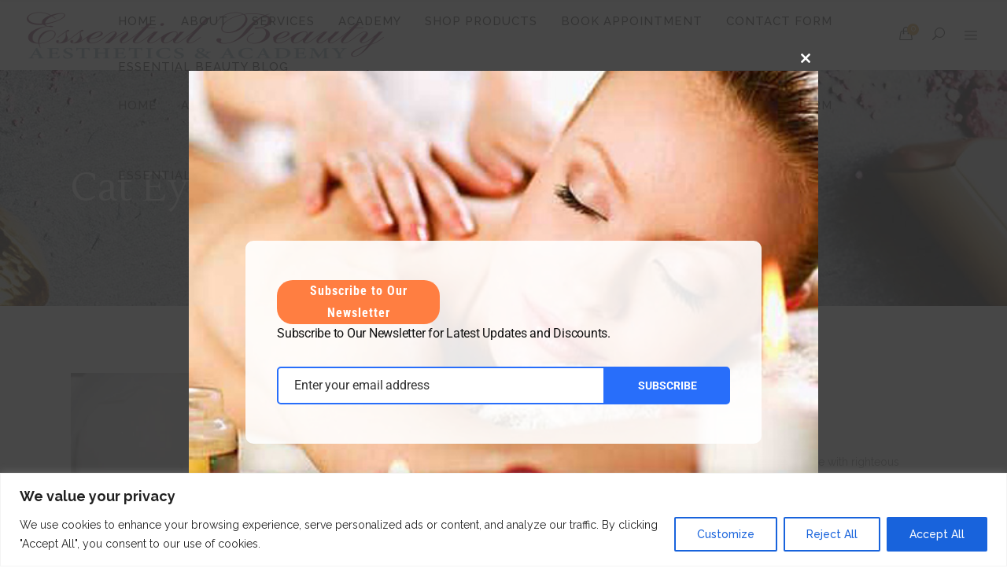

--- FILE ---
content_type: text/css
request_url: https://www.essentialbeauty4me.com/wp-content/themes/kendall/style.css?ver=6.9
body_size: 322
content:
/*
Theme Name: Kendall
Theme URI: https://kendall.qodeinteractive.com/
Description: A Hip & Creative Multipurpose Theme
Author: Elated Themes
Author URI: http://themeforest.net/user/elated-themes
Version: 1.10
Text Domain: kendall
License: GNU General Public License v2 or later
License URI: http://www.gnu.org/licenses/gpl-2.0.html
Tags: one-column, two-columns, three-columns, four-columns, left-sidebar, right-sidebar, full-width-template, custom-menu, featured-images, flexible-header, post-formats, sticky-post, translation-ready

CSS changes can be made in files in the /css/ folder. This is a placeholder file required by WordPress, so do not delete it.
*/

--- FILE ---
content_type: text/css
request_url: https://www.essentialbeauty4me.com/wp-content/themes/kendall/assets/css/style_dynamic.css?ver=1657798442
body_size: 1037
content:
/* generated in /home3/webtestinglinkco/public_html/beta/essentialbeauty4me/wp-content/themes/kendall/assets/custom-styles/general-custom-styles.php kendall_elated_design_styles function */
.eltd-preload-background { background-image: url(https://webtestinglink.co.uk/beta/essentialbeauty4me/wp-content/themes/kendall/assets/img/preload_pattern.png) !important;}

/* generated in /home3/webtestinglinkco/public_html/beta/essentialbeauty4me/wp-content/themes/kendall/assets/custom-styles/general-custom-styles.php kendall_elated_design_styles function */
.eltd-boxed .eltd-wrapper { background-image: url(https://webtestinglink.co.uk/beta/essentialbeauty4me/wp-content/uploads/2016/10/home6-grid-pattern.jpg);background-position: 0px 0px;background-repeat: repeat;background-attachment: fixed;}

/* generated in /home3/webtestinglinkco/public_html/beta/essentialbeauty4me/wp-content/themes/kendall/assets/custom-styles/general-custom-styles.php kendall_elated_smooth_page_transition_styles function */
.eltd-smooth-transition-loader { background-color: #ffffff;}

/* generated in /home3/webtestinglinkco/public_html/beta/essentialbeauty4me/wp-content/themes/kendall/framework/modules/contactform7/custom-styles/contact-form.php kendall_elated_contact_form7_text_styles_1 function */
.cf7_custom_style_1 input.wpcf7-form-control.wpcf7-text, .cf7_custom_style_1 input.wpcf7-form-control.wpcf7-number, .cf7_custom_style_1 input.wpcf7-form-control.wpcf7-date, .cf7_custom_style_1 textarea.wpcf7-form-control.wpcf7-textarea, .cf7_custom_style_1 select.wpcf7-form-control.wpcf7-select, .cf7_custom_style_1 input.wpcf7-form-control.wpcf7-quiz { background-color: rgba(255, 255, 255, 1);border-color: rgba(255, 255, 255, 1);margin-bottom: 5px;}

/* generated in /home3/webtestinglinkco/public_html/beta/essentialbeauty4me/wp-content/themes/kendall/framework/modules/contactform7/custom-styles/contact-form.php kendall_elated_contact_form7_button_styles_1 function */
.cf7_custom_style_1 input.wpcf7-form-control.wpcf7-submit { color: #ffffff;font-size: 12px;height: 48px;font-family: Open Sans;font-style: normal;font-weight: 800;text-transform: uppercase;letter-spacing: 2px;background-color: rgba(255, 255, 255, 0);border-color: rgba(255, 255, 255, 1);padding-left: 40px;padding-right: 40px;margin: 10px 0 0 0px;}

/* generated in /home3/webtestinglinkco/public_html/beta/essentialbeauty4me/wp-content/themes/kendall/framework/modules/contactform7/custom-styles/contact-form.php kendall_elated_contact_form7_button_hover_styles_1 function */
.cf7_custom_style_1 input.wpcf7-form-control.wpcf7-submit:not([disabled]):hover { color: #ebebeb;background-color: rgba(68, 68, 68, 1);border-color: rgba(68, 68, 68, 1);}

/* generated in /home3/webtestinglinkco/public_html/beta/essentialbeauty4me/wp-content/themes/kendall/framework/modules/header/custom-styles/mobile-header.php kendall_elated_mobile_navigation_styles function */
.eltd-mobile-header .eltd-mobile-nav a, .eltd-mobile-header .eltd-mobile-nav h4 { font-weight: 0;}

/* generated in /home3/webtestinglinkco/public_html/beta/essentialbeauty4me/wp-content/themes/kendall/framework/modules/sidearea/custom-styles/sidearea.php kendall_elated_side_area_slide_from_right_type_style function */
.eltd-side-menu-slide-from-right .eltd-side-menu { right: -30%;width: 30%;}

/* generated in /home3/webtestinglinkco/public_html/beta/essentialbeauty4me/wp-content/themes/kendall/framework/modules/sidearea/custom-styles/sidearea.php kendall_elated_side_area_icon_color_styles function */
a.eltd-side-menu-button-opener { font-size: 26px;}

/* generated in /home3/webtestinglinkco/public_html/beta/essentialbeauty4me/wp-content/themes/kendall/framework/modules/sidearea/custom-styles/sidearea.php kendall_elated_side_area_alignment function */
.eltd-side-menu-slide-from-right .eltd-side-menu, .eltd-side-menu-slide-with-content .eltd-side-menu, .eltd-side-area-uncovered-from-content .eltd-side-menu { text-align: center;}

/* generated in /home3/webtestinglinkco/public_html/beta/essentialbeauty4me/wp-content/themes/kendall/framework/modules/sidearea/custom-styles/sidearea.php kendall_elated_side_area_styles function */
.eltd-side-menu, .eltd-side-area-uncovered-from-content .eltd-side-menu, .eltd-side-menu-slide-from-right .eltd-side-menu { background-color: #333333;padding-right: 70px;padding-left: 70px;}

/* generated in /home3/webtestinglinkco/public_html/beta/essentialbeauty4me/wp-content/themes/kendall/framework/modules/sidearea/custom-styles/sidearea.php kendall_elated_side_area_styles function */
.eltd-side-menu a.eltd-close-side-menu { height: 26px;width: 26px;line-height: 26px;padding: 0;}

/* generated in /home3/webtestinglinkco/public_html/beta/essentialbeauty4me/wp-content/themes/kendall/framework/modules/sidearea/custom-styles/sidearea.php kendall_elated_side_area_styles function */
.eltd-side-menu a.eltd-close-side-menu span, .eltd-side-menu a.eltd-close-side-menu i { font-size: 26px;height: 26px;width: 26px;line-height: 26px;}

/* generated in /home3/webtestinglinkco/public_html/beta/essentialbeauty4me/wp-content/themes/kendall/framework/modules/sidearea/custom-styles/sidearea.php kendall_elated_side_area_text_styles function */
.eltd-side-menu .widget, .eltd-side-menu .widget.widget_search form, .eltd-side-menu .widget.widget_search form input[type="text"], .eltd-side-menu .widget.widget_search form input[type="submit"], .eltd-side-menu .widget h6, .eltd-side-menu .widget h6 a, .eltd-side-menu .widget p, .eltd-side-menu .widget li a, .eltd-side-menu .widget.widget_rss li a.rsswidget, .eltd-side-menu #wp-calendar caption,.eltd-side-menu .widget li, .eltd-side-menu h3, .eltd-side-menu .widget.widget_archive select, .eltd-side-menu .widget.widget_categories select, .eltd-side-menu .widget.widget_text select, .eltd-side-menu .widget.widget_search form input[type="submit"], .eltd-side-menu #wp-calendar th, .eltd-side-menu #wp-calendar td, .eltd-side-menu .eltd_social_icon_holder i.simple_social { color: #ffffff;}

/* generated in /home3/webtestinglinkco/public_html/beta/essentialbeauty4me/wp-content/themes/kendall/framework/modules/title/custom-styles/title.php kendall_elated_title_area_typography_style function */
.eltd-title .eltd-title-holder h1 { color: #ffffff;}

